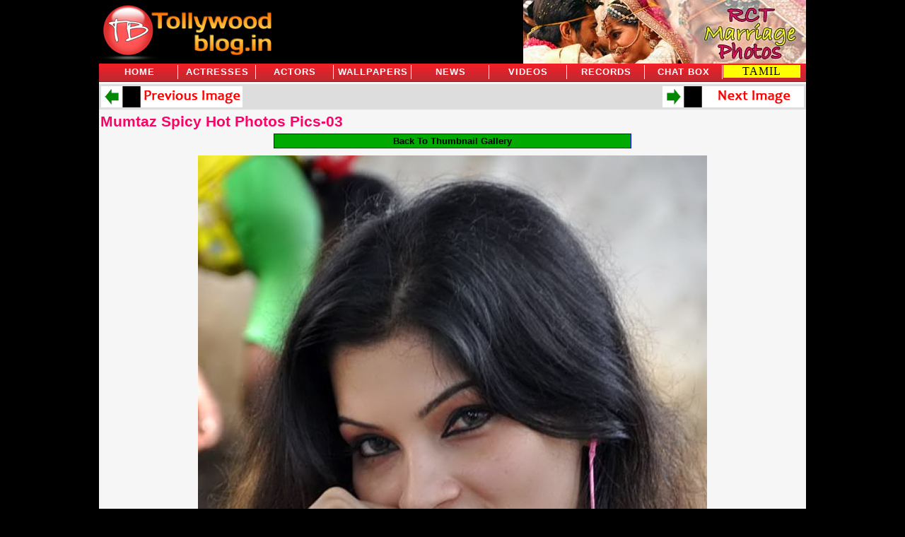

--- FILE ---
content_type: text/html; charset=UTF-8
request_url: http://www.gallery.tollywoodblog.in/2011/05/mumtaz-spicy-hot-photos-pics-03.html
body_size: 12224
content:
<!DOCTYPE html>
<html dir='ltr' xmlns='http://www.w3.org/1999/xhtml' xmlns:b='http://www.google.com/2005/gml/b' xmlns:data='http://www.google.com/2005/gml/data' xmlns:expr='http://www.google.com/2005/gml/expr'>
<head>
<link href='https://www.blogger.com/static/v1/widgets/2944754296-widget_css_bundle.css' rel='stylesheet' type='text/css'/>
<meta content='yRAQl7Ps-CwDNQy2m2IfErA8kNHvDvOxnBRy9D6BYoA' name='google-site-verification'/>
<meta content='1821A7C88CA358CF9BD8396181BEA790' name='msvalidate.01'/>
<meta content='text/html; charset=UTF-8' http-equiv='Content-Type'/>
<meta content='blogger' name='generator'/>
<link href='http://www.gallery.tollywoodblog.in/favicon.ico' rel='icon' type='image/x-icon'/>
<link href='http://www.gallery.tollywoodblog.in/2011/05/mumtaz-spicy-hot-photos-pics-03.html' rel='canonical'/>
<link rel="alternate" type="application/atom+xml" title="Telugu Movie Still Pic Photo Image Hot Actress Masala Heroine - Atom" href="http://www.gallery.tollywoodblog.in/feeds/posts/default" />
<link rel="alternate" type="application/rss+xml" title="Telugu Movie Still Pic Photo Image Hot Actress Masala Heroine - RSS" href="http://www.gallery.tollywoodblog.in/feeds/posts/default?alt=rss" />
<link rel="service.post" type="application/atom+xml" title="Telugu Movie Still Pic Photo Image Hot Actress Masala Heroine - Atom" href="https://www.blogger.com/feeds/1948543094697110225/posts/default" />

<link rel="alternate" type="application/atom+xml" title="Telugu Movie Still Pic Photo Image Hot Actress Masala Heroine - Atom" href="http://www.gallery.tollywoodblog.in/feeds/4116408090811925819/comments/default" />
<!--Can't find substitution for tag [blog.ieCssRetrofitLinks]-->
<link href='https://blogger.googleusercontent.com/img/b/R29vZ2xl/AVvXsEhQaUDtNAcwTnG5zIUyv1tIyuXbf0Cbp5nn87lbjBLCBVKEVX0Hl1fVJ-VgJ98FzNw5AQEn8SfxLWFZXYKheYZOpYm9IZ_oM6ITO-XVGGEoQhgueOncGXGbP6C0VlvTpJ-Js1vAcyTRaHQs/s1600/Mumtaz_Hot_Photoshoot_spicy_stills_003.jpg' rel='image_src'/>
<meta content='http://www.gallery.tollywoodblog.in/2011/05/mumtaz-spicy-hot-photos-pics-03.html' property='og:url'/>
<meta content='Mumtaz Spicy Hot Photos Pics-03' property='og:title'/>
<meta content='Back To Thumbnail Gallery  ' property='og:description'/>
<meta content='https://blogger.googleusercontent.com/img/b/R29vZ2xl/AVvXsEhQaUDtNAcwTnG5zIUyv1tIyuXbf0Cbp5nn87lbjBLCBVKEVX0Hl1fVJ-VgJ98FzNw5AQEn8SfxLWFZXYKheYZOpYm9IZ_oM6ITO-XVGGEoQhgueOncGXGbP6C0VlvTpJ-Js1vAcyTRaHQs/w1200-h630-p-k-no-nu/Mumtaz_Hot_Photoshoot_spicy_stills_003.jpg' property='og:image'/>
<title>Mumtaz Spicy Hot Photos Pics-03
Telugu Movie Still Pic Photo Image Hot Actress Masala Heroine</title>
<style id='page-skin-1' type='text/css'><!--
/*
* Blogger Template Style
*
* Sand Dollar
* by Jason Sutter
* Updated by Blogger Team
*/
/* Variable definitions
====================
<Variable name="textcolor" description="Text Color"
type="color" default="#000">
<Variable name="bgcolor" description="Page Background Color"
type="color" default="#f6f6f6">
<Variable name="pagetitlecolor" description="Blog Title Color"
type="color" default="#F5DEB3">
<Variable name="pagetitlebgcolor" description="Blog Title Background Color"
type="color" default="#DE7008">
<Variable name="descriptionColor" description="Blog Description Color"
type="color" default="#9E5205" />
<Variable name="descbgcolor" description="Description Background Color"
type="color" default="#F5E39e">
<Variable name="titlecolor" description="Post Title Color"
type="color" default="#9E5205">
<Variable name="datecolor" description="Date Header Color"
type="color" default="#777777">
<Variable name="footercolor" description="Post Footer Color"
type="color" default="#444444">
<Variable name="linkcolor" description="Link Color"
type="color" default="#DE7008">
<Variable name="footerlinkcolor" description="Post Footer Link Color"
type="color" default="#968a0a">
<Variable name="visitedlinkcolor" description="Visited Link Color"
type="color" default="#DE7008">
<Variable name="sidebarcolor" description="Sidebar Title Color"
type="color" default="#B8A80D">
<Variable name="sidebarlinkcolor" description="Sidebar Link Color"
type="color" default="#999999">
<Variable name="bordercolor" description="Border Color"
type="color" default="#e0ad12">
<Variable name="bodyfont" description="Text Font"
type="font"
default="normal normal 100% 'Trebuchet MS',Trebuchet,Verdana,Sans-Serif">
<Variable name="headerfont" description="Sidebar Title Font"
type="font"
default="normal bold 150% Verdana,Sans-serif">
<Variable name="dateHeaderFont" description="Date Header Font"
type="font"
default="normal bold 105% 'Trebuchet MS',Trebuchet,Verdana,Sans-serif">
<Variable name="pagetitlefont" description="Blog Title Font"
type="font" default="normal bold 300% Trebuchet MS,Verdana,Sans-Serif">
<Variable name="titlefont" description="Post Title Font"
type="font" default="normal bold 160%  Verdana,Sans-Serif">
<Variable name="startSide" description="Start side in blog language"
type="automatic" default="left">
<Variable name="endSide" description="End side in blog language"
type="automatic" default="right">
*/
#navbar{
visibility:hidden;
height:0px;
}
body {
width:1000px;
margin:0px auto;
padding:0px;
background:#000;#f6f6f6;
color:#000000;
font-size: small;
}
#outer-wrapper {
font:normal normal 100% 'Trebuchet MS',Trebuchet,Verdana,Sans-Serif;
background:#f6f6f6;
}
a {
color:#000000;
}
a:hover {
color:#ff0066;
}
a img {
border-width: 0;
}
#content-wrapper {
margin:0;
padding:0;
}
@media all  {
div#main {
float:right;
width:100%;
padding-top:0px;
padding-right:0;
padding-bottom:0px;
padding-left:0px;
word-wrap: break-word; /* fix for long text breaking sidebar float in IE */
overflow: hidden;     /* fix for long non-text content breaking IE sidebar float */
}
div#sidebar {
margin-top:20px;
margin-right:0px;
margin-bottom:0px;
margin-left:0;
padding:0px;
text-align:left;
float: left;
width: 31%;
word-wrap: break-word; /* fix for long text breaking sidebar float in IE */
overflow: hidden;     /* fix for long non-text content breaking IE sidebar float */
}
}
@media handheld  {
div#main {
float:none;
width:100%;
}
div#sidebar {
padding-top:30px;
padding-right:7%;
padding-bottom:10px;
padding-left:3%;
}
}
#header-wrapper{
float:left;
width:1000px;
height:90px;
margin:0;
padding:0;
}
#header {
width:250px;
height:90px;
padding-top:0px;
padding-right:0px;
padding-bottom:0px;
padding-left:0px;
margin:0px;
border-bottom:dotted 0px #e0ad12;
background:#000;#F5E39e;
float:left;
}
#header-rt{
width:750px;
height:90px;
padding:0;
margin:0;
background:#000;
float:right;
}
h1 a:link  {
text-decoration:none;
color:#F5DEB3
}
h1 a:visited  {
text-decoration:none;
color:#F5DEB3
}
h1,h2,h3 {
margin: 0;
}
h1 {
padding-top:25px;
padding-right:0px;
padding-bottom:10px;
padding-left:5%;
color:#F5DEB3;
background:#DE7008;
font:normal bold 300% Trebuchet MS, Verdana,Sans-Serif;
letter-spacing:-2px;
}
h2.post-title {
color:#ff0066;
font:normal bold 160% Trebuchet MS,Verdana,Sans-Serif;
letter-spacing:0px;
padding:5px 0;
}
h2.post-title a,
h2.post-title a:visited {
color: #ff0066;
text-decoration:none;
}
h2.post-title a:hover{
color:#999;
}
h2.date-header  {
margin-top:10px;
margin-right:0px;
margin-bottom:0px;
margin-left:0px;
color:#777777;
font: normal bold 105% 'Trebuchet MS',Trebuchet,Verdana,Sans-serif;
}
h4 {
color:#aa0033;
}
#sidebar h2 {
color:#B8A80D;
margin:0px;
padding:0px;
font:normal bold 150% Verdana,Sans-serif;
}
#sidebar .widget {
margin-top:0px;
margin-right:0px;
margin-bottom:10px;
margin-left:0px;
padding-top:0px;
padding-right:0px;
padding-bottom:0px;
padding-left:0px;
font-size:95%;
}
#sidebar ul {
list-style-type:none;
padding-left: 0;
margin-top: 0;
}
#sidebar li {
margin-top:0px;
margin-right:0px;
margin-bottom:0px;
margin-left:0px;
padding-top:0px;
padding-right:0px;
padding-bottom:0px;
padding-left:0px;
list-style-type:none;
font-size:95%;
}
.description {
padding:0px;
margin-top:7px;
margin-right:12%;
margin-bottom:7px;
margin-left:5%;
color:#9E5205;
background:transparent;
font:bold 100% Verdana,Sans-Serif;
}
.post {
margin-top:0px;
margin-right:0px;
margin-bottom:0px;
margin-left:0px;
padding:0 2px;
}
.post strong {
color:#000000;
font-weight:bold;
}
pre,code {
color:#999999;
}
strike {
color:#999999;
}
.post-footer  {
padding:0px;
margin:0px;
color:#444444;
font-size:80%;
}
.post-footer a {
border:none;
color:#968a0a;
text-decoration:none;
}
.post-footer a:hover {
text-decoration:underline;
}
#comments {
padding:0px;
font-size:110%;
font-weight:bold;
}
.comment-author {
margin-top: 10px;
}
.comment-body {
font-size:100%;
font-weight:normal;
color:black;
}
.comment-footer {
padding-bottom:20px;
color:#444444;
font-size:80%;
font-weight:normal;
display:inline;
margin-right:10px
}
.deleted-comment  {
font-style:italic;
color:gray;
}
.comment-link  {
margin-left:.6em;
}
.profile-textblock {
clear: both;
margin-left: 0;
}
.profile-img {
float: left;
margin-top: 0;
margin-right: 5px;
margin-bottom: 5px;
margin-left: 0;
border: 2px solid #DE7008;
}
#sidebar a:link  {
color:#999999;
text-decoration:none;
}
#sidebar a:active  {
color:#ff0000;
text-decoration:none;
}
#sidebar a:visited  {
color:sidebarlinkcolor;
text-decoration:none;
}
#sidebar a:hover {
color:#B8A80D;
text-decoration:none;
}
.feed-links {
clear: both;
line-height: 2.5em;
}
#blog-pager {
margin:0;
padding:3px;
height:30px;
text-align: center;
background:#ddd;
font-size:20px;
color:#0f0;
font-weight:bold;
}
#blog-pager-newer-link {
margin:0px;
padding:0px;
float: left;
}
#blog-pager-older-link {
margin:0px;
padding:0px;
float: right;
}
#blog-pager-older-link a, #blog-pager-newer-link a {
color:#0f0;
text-decoration:none;
font-family:verdana;
}
#blog-pager-older-link a:hover, #blog-pager-newer-link a:hover {
color:#f00;
text-decoration:none;
font-family:verdana;
}
.clear {
clear: both;
}
.widget-content {
margin-top:0px; 0.5em;
}
/** Tweaks for layout editor preview */
body#layout #outer-wrapper {
margin-top: 0;
}
body#layout #main,
body#layout #sidebar {
margin-top: 10px;
padding-top: 0;
}
/* Mine
----------------------------------------------- */
img.raj_n {
width:85px;
height:85px;
border:0;
float:left;
margin:0 ;
padding:0;
}
.raj_posts_n {
margin:0px;
}
.raj_posts_n a{
background:#000;
}
.raj_posts_n a:hover{
background:#ff0066;
}
.post-share-buttons{
float:right;
margin:0px;
padding:1px 0 0;
display:inline;
}
#footer1,#footer2{width:300px; float:left;display:inline;}
#footer3{width:390px; float:left;display:inline;}
#footer1 li,#footer2 li{margin:0; padding:0;list-style:none;}
#youadhere{float:right;}
#youadhere a{font:normal normal 20px trebuchet ms, arial; color:#000;}
#youadhere a:hover{color:#fff; text-decoration:underline;}
#postrtad{
float:left;
width:160px;
}
#postleaderad{
float:right;
margin-right:50px;
width:728px;
height:90px;
}
#btns{
text-align:center;
margin-bottom:3px;
margin-left5px;
width:996px;
height:22px;
padding:2px;
background:#c00 url(https://blogger.googleusercontent.com/img/b/R29vZ2xl/AVvXsEjJQMaS8pyo5wLo1MnV-Bpkxqcpf27MO5nkX8e3QEaGkziSpTVnUOcSyMkIXM57kt5yyaUcHXA3NOyZOAI8kv0808SZhjxX4fUbGXshzDgKjDFrGX993OhRIKcOooeFGRybpDkWMcsOf3w/) repeat-x;
}
#btns ul{margin:0; padding:0;}
#btns li {margin:0; padding:0; list-style:none;display:inline;}
#btn1, #btn2, #btn3, #btn4, #btn5,#btn6,#btn7,#btn8,#btn9 {
float:left;
margin-top:0px;
display: inline;
}
.btn1a{
border-right:1px solid #fff;
}
#btns a{
font:normal bold 13px arial;
line-height:20px;
letter-spacing:1px;
color:#fff;
text-decoration:none;
width:108px;
margin-left:1px;
padding:0;
text-transform:uppercase;
}
#btns a:hover{
width:108px;
text-decoration:underline;
}
#tamilbtn a{font:normal normal 16px trebuchet ms; color:#000; background:#ff0;}
btnsx{
text-align:center;
margin-bottom:3px;
margin-left:7px;
width:960px;
padding:2px;
}
#btnsx a{
font:normal bold 13px trebuchet ms;
line-height:16px;
letter-spacing:1px;
color:#fff;
text-decoration:none;
width:117px;
margin-left:1px;
padding:2px 0;
}
#btnsx a:hover{
color:#000;
width:117px;
padding:2px 0;
text-decoration:underline;
}
#back{margin:0 auto 10px auto; width:500px; font:normal bold 13px arial; border:1px solid #00f; display:inline-block; padding:2px; background:#00aa00;}
#back a{display:block; color:#000; text-decoration:none; }
#back a:hover{color:#fff;}
.sb-blog{display:none}

--></style>
<script type='text/javascript'>

  var _gaq = _gaq || [];
  _gaq.push(['_setAccount', 'UA-16054758-2']);
  _gaq.push(['_trackPageview']);

  (function() {
    var ga = document.createElement('script'); ga.type = 'text/javascript'; ga.async = true;
    ga.src = ('https:' == document.location.protocol ? 'https://ssl' : 'http://www') + '.google-analytics.com/ga.js';
    var s = document.getElementsByTagName('script')[0]; s.parentNode.insertBefore(ga, s);
  })();

</script>
<script type='text/javascript'>
//<![CDATA[
var numposts= 18;
function recentthumbs(json) {
    document.write('<span class="raj_posts_n">');
    for (var i = 0; i < numposts; i++) {
        var entry = json.feed.entry[i];
        var posttitle = entry.title.$t;
        var posturl;
        if (i == json.feed.entry.length) break;
        for (var k = 0; k < entry.link.length; k++) {
            if (entry.link[k].rel == 'replies' && entry.link[k].type == 'text/html') {
                var commenttext = entry.link[k].title;
                var commenturl = entry.link[k].href
            }
            if (entry.link[k].rel == 'alternate') {
                posturl = entry.link[k].href;
                break
            }
        }
        var thumburl;
        try {
            thumburl = entry.media$thumbnail.url
			thumburl = thumburl.replace("/s72-c/","/s85-c/");
        } catch (error) {
            s = entry.content.$t;
            a = s.indexOf("<img");
            b = s.indexOf("src=\"", a);
            c = s.indexOf("\"", b + 5);
            d = s.substr(b + 5, c - b - 5);
            if ((a != -1) && (b != -1) && (c != -1) && (d != "")) {
                thumburl = d
            } else thumburl = 'https://blogger.googleusercontent.com/img/b/R29vZ2xl/AVvXsEiIzdIk5AW-zseibDv8ToKXAzr8FLiB6fZijpkg3DpU1ZKsdwc4zvhB78ovs3lt6qH441XFJOLZyLPz5Ey6vO0cnplXqMLD9iQ9DJEMwS2nHiCDM-EANcAnZ1hPvT1fMeBg8bLry1k28O4/s400/noimg.jpg'
        }
        document.write('<a style="padding:5px;margin-bottom:2px; border:1px solid #fff; float:left;" href="' + posturl + '" target ="_top" title="' + posttitle + '"><img class="raj_n" src="' + thumburl + '"/></a>');
    }
    document.write('</span>')
}

//]]>
</script>
<link href='https://www.blogger.com/dyn-css/authorization.css?targetBlogID=1948543094697110225&amp;zx=21ce1f28-78d5-4d00-b95a-23459251ef64' media='none' onload='if(media!=&#39;all&#39;)media=&#39;all&#39;' rel='stylesheet'/><noscript><link href='https://www.blogger.com/dyn-css/authorization.css?targetBlogID=1948543094697110225&amp;zx=21ce1f28-78d5-4d00-b95a-23459251ef64' rel='stylesheet'/></noscript>
<meta name='google-adsense-platform-account' content='ca-host-pub-1556223355139109'/>
<meta name='google-adsense-platform-domain' content='blogspot.com'/>

</head>
<script type='text/javascript'> 
<![CDATA[ 
<!-- 
/*<body>
  <b:section id="navbar" class="navbar" maxwidgets="1" showaddelement="no">
    <b:widget type="Navbar" id="Navbar1" locked="yes"/>
  </b:section>
*/ 
--> 
]]> 
</script>
<body>
<div id='outer-wrapper'><div id='wrap2'>
<!-- skip links for text browsers -->
<span id='skiplinks' style='display:none;'>
<a href='#main'>skip to main </a> |
      <a href='#sidebar'>skip to sidebar</a>
</span>
<div id='header-wrapper'>
<div class='header section' id='header'><div class='widget Header' data-version='1' id='Header1'>
<div id='header-inner'>
<a href='http://www.gallery.tollywoodblog.in/' style='display: block'>
<img alt='Telugu Movie Still Pic Photo Image Hot Actress Masala Heroine' height='90px; ' id='Header1_headerimg' src='https://blogger.googleusercontent.com/img/b/R29vZ2xl/AVvXsEi-SCGA55esnnbfdHxp0SLzHv9wyzi7xJ1D-yv1qbAMPDF495iaSGRlsIVXfmCFAYRA5wmopknuiLzNijTeQN4ryGR18tz18xgKnP0Y3novC4tP_nlZ5X2ud90d7wdMq53a5N08uLMRuPM/s1600/tb-logo.png' style='display: block' width='250px; '/>
</a>
</div>
</div></div>
<div class='header section' id='header-rt'><div class='widget HTML' data-version='1' id='HTML7'>
<div class='widget-content'>
<div id="youadhere">
<div style='float:left;'><a href="http://www.tollywoodblog.in/2012/06/ram-charan-marriage-photos-ram-charan.html" target="_blank"><img  src="https://blogger.googleusercontent.com/img/b/R29vZ2xl/AVvXsEhXG8m503c_1j2WhpHlF4rPZOpjS12CZk4tJVJ0Rp_uiX7n8Fzc-KvDFM3EnoN3081oMMDa4P-rlJPB7Q41Guanscjq1VzY7ENHH2cvyzkkCDdWH-gKxuTxvFWStuuczOLjBk0CJ1QDGU0/s400/ram_charan_upasana_marriage_photos.jpg" height="90" /></a></div>
</div>
</div>
<div class='clear'></div>
</div></div>
</div>
<div style='clear:both;'></div>
<div id='content-wrapper'>
<div id='crosscol-wrapper' style='text-align:center'>
<div class='crosscol section' id='crosscol'><div class='widget HTML' data-version='1' id='HTML1'>
<div class='widget-content'>
<div id="btns">
<ul id="navigation-menubar">
<li class="sitelinks"><a class="btn1a" id="btn1" href="http://www.tollywoodblog.in/">Home</a></li>
<li class="sitelinks"><a class="btn1a" id="btn2" href="http://www.tollywoodblog.in/2007/01/actress-list.html">Actresses</a></li>
<li class="sitelinks"><a class="btn1a" id="btn3" href="http://www.tollywoodblog.in/2009/11/acotrs-list.html">Actors</a></li>
<li class="sitelinks"><a class="btn1a" id="btn4" href="http://www.tollywoodblog.in/2007/01/list-of-wallpapers-galleries.html">Wallpapers</a></li>
<li class="sitelinks"><a class="btn1a" id="btn5" href="http://www.tollywoodblog.in/search/label/News">News</a></li>
<li class="sitelinks"><a class="btn1a" id="btn6" href="http://www.tollywoodblog.in/search/label/Videos">Videos</a></li>
<li class="sitelinks"><a class="btn1a" id="btn7" href="http://www.tollywoodblog.in/search/label/Records">Records</a></li>
<li class="sitelinks"><a class="btn1a" id="btn8" href="http://www.tollywoodblog.in/p/chat-n-make-friends-chat-box.html">Chat Box</a></li>
<li class="sitelinks"><div id="tamilbtn"><a class="btn1a" id="btn9" href="http://tamil.tollywoodblog.in" target="blank">TAMIL</a></div></li></ul></div>
</div>
<div class='clear'></div>
</div></div>
</div>
<div id='main-wrapper'>
<div class='main section' id='main'><div class='widget Blog' data-version='1' id='Blog1'>
<div class='blog-pager' id='blog-pager'>
<span id='blog-pager-newer-link'>
<a class='blog-pager-newer-link' href='http://www.gallery.tollywoodblog.in/2011/05/mumtaz-spicy-hot-photos-pics-02.html' id='Blog1_blog-pager-newer-link' title='Newer Post'><img alt='PREVIOUS PAGE' src='http://2.bp.blogspot.com/_cKPPqWah0hM/S_Phs9-BdGI/AAAAAAAAKzA/KjOIndvigYU/s1600/prev.gif' title='CLICK HERE FOR PREVIOUS PAGE'/></a>
</span>
<span id='blog-pager-older-link'>
<a class='blog-pager-older-link' href='http://www.gallery.tollywoodblog.in/2011/05/mumtaz-spicy-hot-photos-pics-04.html' id='Blog1_blog-pager-older-link' title='Older Post'><img alt='NEXT PAGE' src='http://3.bp.blogspot.com/_cKPPqWah0hM/S_Phsj6j_TI/AAAAAAAAKy4/sT8O9f9boRk/s1600/next.gif' title='CLICK HERE FOR NEXT PAGE'/></a>
</span>
</div>
<div class='clear'></div>
<div class='blog-posts hfeed'>
<!--Can't find substitution for tag [defaultAdStart]-->

        <div class="date-outer">
      

        <div class="date-posts">
      
<div class='post-outer'>
<div class='post hentry'>
<a name='4116408090811925819'></a>
<h2 class='post-title entry-title'>
<a href='http://www.gallery.tollywoodblog.in/2011/05/mumtaz-spicy-hot-photos-pics-03.html'>Mumtaz Spicy Hot Photos Pics-03</a>
</h2>
<div class='post-header'>
<div class='post-header-line-1'></div>
</div>
<div class='post-body entry-content'>
<center><div id="back"><a href="http://www.tollywoodblog.in/2011/05/mumtaz-spicy-hot-photo-shoot-stills.html">Back To Thumbnail Gallery</a></div><img border="0" height="1080" src="https://blogger.googleusercontent.com/img/b/R29vZ2xl/AVvXsEhQaUDtNAcwTnG5zIUyv1tIyuXbf0Cbp5nn87lbjBLCBVKEVX0Hl1fVJ-VgJ98FzNw5AQEn8SfxLWFZXYKheYZOpYm9IZ_oM6ITO-XVGGEoQhgueOncGXGbP6C0VlvTpJ-Js1vAcyTRaHQs/s1600/Mumtaz_Hot_Photoshoot_spicy_stills_003.jpg" width="720" /><br />
</center>
<div class='post-share-buttons' style='float:right; padding:5px;margin-right:50px;'>
<a class='goog-inline-block share-button sb-email' href='https://www.blogger.com/share-post.g?blogID=1948543094697110225&postID=4116408090811925819&target=email' target='_blank' title='Email This'><span class='share-button-link-text'>Email This</span></a><a class='goog-inline-block share-button sb-blog' href='https://www.blogger.com/share-post.g?blogID=1948543094697110225&postID=4116408090811925819&target=blog' onclick='window.open(this.href, "_blank", "height=270,width=475"); return false;' target='_blank' title='BlogThis!'><span class='share-button-link-text'>BlogThis!</span></a><a class='goog-inline-block share-button sb-twitter' href='https://www.blogger.com/share-post.g?blogID=1948543094697110225&postID=4116408090811925819&target=twitter' target='_blank' title='Share to X'><span class='share-button-link-text'>Share to X</span></a><a class='goog-inline-block share-button sb-facebook' href='https://www.blogger.com/share-post.g?blogID=1948543094697110225&postID=4116408090811925819&target=facebook' onclick='window.open(this.href, "_blank", "height=430,width=640"); return false;' target='_blank' title='Share to Facebook'><span class='share-button-link-text'>Share to Facebook</span></a><a class='goog-inline-block share-button sb-pinterest' href='https://www.blogger.com/share-post.g?blogID=1948543094697110225&postID=4116408090811925819&target=pinterest' target='_blank' title='Share to Pinterest'><span class='share-button-link-text'>Share to Pinterest</span></a>
</div>
<div style='clear: both;'></div>
</div>
<div class='post-footer'>
<div class='post-footer-line post-footer-line-1'><span class='post-icons'>
</span>
<span class='reaction-buttons'>
</span>
</div>
<div class='post-footer-line post-footer-line-2'></div>
<div class='post-footer-line post-footer-line-3'></div>
</div>
</div>
<div class='comments' id='comments'>
<a name='comments'></a>
</div>
</div>

      </div></div>
    
<!--Can't find substitution for tag [adEnd]-->
</div>
<div class='blog-pager' id='blog-pager'>
<span id='blog-pager-newer-link'>
<a class='blog-pager-newer-link' href='http://www.gallery.tollywoodblog.in/2011/05/mumtaz-spicy-hot-photos-pics-02.html' id='Blog1_blog-pager-newer-link' title='Newer Post'><img alt='PREVIOUS PAGE' src='http://2.bp.blogspot.com/_cKPPqWah0hM/S_Phs9-BdGI/AAAAAAAAKzA/KjOIndvigYU/s1600/prev.gif' title='CLICK HERE FOR PREVIOUS PAGE'/></a>
</span>
<span id='blog-pager-older-link'>
<a class='blog-pager-older-link' href='http://www.gallery.tollywoodblog.in/2011/05/mumtaz-spicy-hot-photos-pics-04.html' id='Blog1_blog-pager-older-link' title='Older Post'><img alt='NEXT PAGE' src='http://3.bp.blogspot.com/_cKPPqWah0hM/S_Phsj6j_TI/AAAAAAAAKy4/sT8O9f9boRk/s1600/next.gif' title='CLICK HERE FOR NEXT PAGE'/></a>
</span>
</div>
<div class='clear'></div>
<div class='post-feeds'>
</div>
</div></div>
<div class='main section' id='footer1'><div class='widget PopularPosts' data-version='1' id='PopularPosts1'>
<h2>Last Week Most Viewed Photos</h2>
<div class='widget-content popular-posts'>
<ul>
<li>
<div class='item-thumbnail-only'>
<div class='item-thumbnail'>
<a href='http://www.gallery.tollywoodblog.in/2011/04/swetha-menon-hot-ragile-kasi-pic-23.html' target='_blank'>
<img alt='' border='0' src='https://blogger.googleusercontent.com/img/b/R29vZ2xl/AVvXsEiKFKvzVTimaRcRr9x5shHvCoYER3SOmZo7ZqiGIbmPGYookLNIMkKiOyQlsXx34eppbYwiQEWZ16fxGMKobctseaqxGvn3NVFOJ_edPs_obojVEfFMSs1B6rhcq4oqD8p3ebmZfOz0jQk/w72-h72-p-k-no-nu/Swetha_Menon_Hot_spicy_Photo_Stills_ragile_kasi_Movie_025.jpg'/>
</a>
</div>
<div class='item-title'><a href='http://www.gallery.tollywoodblog.in/2011/04/swetha-menon-hot-ragile-kasi-pic-23.html'>Swetha Menon Hot Ragile Kasi Pic-23</a></div>
</div>
<div style='clear: both;'></div>
</li>
<li>
<div class='item-thumbnail-only'>
<div class='item-thumbnail'>
<a href='http://www.gallery.tollywoodblog.in/2011/04/swetha-menon-hot-ragile-kasi-pic-22.html' target='_blank'>
<img alt='' border='0' src='https://blogger.googleusercontent.com/img/b/R29vZ2xl/AVvXsEgpyYRnYEveY9X3Y6kDIWX8TFfNQ4IHzd-rp1c_ZwjP4TZYL415s4-I1AL6ttZ34kR9SHDCFTZ6aFlscyu_JVgF_McAgVI_QM2yGmCAlct0J5ujQaWis_GMRKo7gngUY7STGxYYgf2GT9Q/w72-h72-p-k-no-nu/Swetha_Menon_Hot_spicy_Photo_Stills_ragile_kasi_Movie_023.jpg'/>
</a>
</div>
<div class='item-title'><a href='http://www.gallery.tollywoodblog.in/2011/04/swetha-menon-hot-ragile-kasi-pic-22.html'>Swetha Menon Hot Ragile Kasi Pic-22</a></div>
</div>
<div style='clear: both;'></div>
</li>
<li>
<div class='item-thumbnail-only'>
<div class='item-thumbnail'>
<a href='http://www.gallery.tollywoodblog.in/2011/04/swetha-menon-hot-ragile-kasi-pic-18.html' target='_blank'>
<img alt='' border='0' src='https://blogger.googleusercontent.com/img/b/R29vZ2xl/AVvXsEhJWG_qqp0XoAH-aniTt2o4W0p4BKvSD6dIUt_8od-1FIbFb9EMbh_R2rzS5ICUiTOl3Rvdm5MPQyoehf7oU8s6NDL9yVyCGRODy2xTRt4hgRwbEAbww71odUkepi8do23wCGMzKUG4ESs/w72-h72-p-k-no-nu/Swetha_Menon_Hot_spicy_Photo_Stills_ragile_kasi_Movie_019.jpg'/>
</a>
</div>
<div class='item-title'><a href='http://www.gallery.tollywoodblog.in/2011/04/swetha-menon-hot-ragile-kasi-pic-18.html'>Swetha Menon Hot Ragile Kasi Pic-18</a></div>
</div>
<div style='clear: both;'></div>
</li>
<li>
<div class='item-thumbnail-only'>
<div class='item-thumbnail'>
<a href='http://www.gallery.tollywoodblog.in/2011/04/swetha-menon-hot-ragile-kasi-pic-19.html' target='_blank'>
<img alt='' border='0' src='https://blogger.googleusercontent.com/img/b/R29vZ2xl/AVvXsEi4EFOAsoNylIvjJ1t2zjhk0ki-Yfg7lZkAMgbuQcKIvgjKX_4GUkW8U7pI0MzGd0aLjjd87X6Nxj3DSL7iKfln9bFh-G1XNL4jn5DvRmghLTeQ_OAdlOELvtgo55-VrbwiNN8pI3o3U00/w72-h72-p-k-no-nu/Swetha_Menon_Hot_spicy_Photo_Stills_ragile_kasi_Movie_020.jpg'/>
</a>
</div>
<div class='item-title'><a href='http://www.gallery.tollywoodblog.in/2011/04/swetha-menon-hot-ragile-kasi-pic-19.html'>Swetha Menon Hot Ragile Kasi Pic-19</a></div>
</div>
<div style='clear: both;'></div>
</li>
<li>
<div class='item-thumbnail-only'>
<div class='item-thumbnail'>
<a href='http://www.gallery.tollywoodblog.in/2010/05/ntr-jayanthi.html' target='_blank'>
<img alt='' border='0' src='https://blogger.googleusercontent.com/img/b/R29vZ2xl/AVvXsEjr12Oqt4Kk3om0IaXQ3Ds2x-RQVgiywczZctw9ixgSBaimGxX7zQ5k85nJX2fir9k3c_wYRmv3hjsb54bCQ3PeW-E2zGt7RCkaht5Y4uf6mO6ffVLVu7AgUdEUPPsUoZZ1WuVgmCkPcUY/w72-h72-p-k-no-nu/ntr-jayanthi.JPG'/>
</a>
</div>
<div class='item-title'><a href='http://www.gallery.tollywoodblog.in/2010/05/ntr-jayanthi.html'>NTR Jayanthi</a></div>
</div>
<div style='clear: both;'></div>
</li>
<li>
<div class='item-thumbnail-only'>
<div class='item-thumbnail'>
<a href='http://www.gallery.tollywoodblog.in/2011/04/badrinaath-tamanna-bunny-hot-pic-01.html' target='_blank'>
<img alt='' border='0' src='https://blogger.googleusercontent.com/img/b/R29vZ2xl/AVvXsEhB3aNTenjwc7VJnoPN2BeEBO3WMgKP_PgHTVz-ubh39eTLY0uV00qowDRxsd9e6PblCAQ28TtLghxRGLN1bbyA5FWVYQeefVV8XjrXeH4ACGCpRnKqtMakTE7Y1zCyD3wxvb3i1xlnWwc/w72-h72-p-k-no-nu/badrinath-hot-stills-tamanna-bunny-001.jpg'/>
</a>
</div>
<div class='item-title'><a href='http://www.gallery.tollywoodblog.in/2011/04/badrinaath-tamanna-bunny-hot-pic-01.html'>Badrinaath Tamanna Bunny hot pic-01</a></div>
</div>
<div style='clear: both;'></div>
</li>
<li>
<div class='item-thumbnail-only'>
<div class='item-thumbnail'>
<a href='http://www.gallery.tollywoodblog.in/2011/05/tamanna-hot-badrinath-photos-02.html' target='_blank'>
<img alt='' border='0' src='https://blogger.googleusercontent.com/img/b/R29vZ2xl/AVvXsEhh5WvqnpbwC8dSg5Qs1_0GdffGbxeAd3Ij5w2FnCR3aTuDOSUmzU5DYiHT2LlR6KyrOEVFbzG94WDIlT_E7mX2_xij3BQClcnhWJhh2WM0i37EuxU6pHEQ2Ts0RKrjLXmNMns6ESsIjAdz/w72-h72-p-k-no-nu/tamanna-hot-badrinath-movie-photo-stills-002.jpg'/>
</a>
</div>
<div class='item-title'><a href='http://www.gallery.tollywoodblog.in/2011/05/tamanna-hot-badrinath-photos-02.html'>Tamanna hot in Badrinath Photos-02</a></div>
</div>
<div style='clear: both;'></div>
</li>
<li>
<div class='item-thumbnail-only'>
<div class='item-thumbnail'>
<a href='http://www.gallery.tollywoodblog.in/2011/07/priya-anand-new-hot-photo-12.html' target='_blank'>
<img alt='' border='0' src='https://blogger.googleusercontent.com/img/b/R29vZ2xl/AVvXsEi8lNPTjHYzX_gkXLjrzmcJUW6pI_mybrouZ9hX-0OtL3kqitVC_EetYTvwIp3f-QQVnIfRVNXYR6fi-IexDHZ2L3Z1zcVLfqpena31OWoQO4kHDX_xC2pAfd0f-Hi0RYgUPLHcCK-U5Qc/w72-h72-p-k-no-nu/priya_anand_hot_photos_filmfare_012.jpg'/>
</a>
</div>
<div class='item-title'><a href='http://www.gallery.tollywoodblog.in/2011/07/priya-anand-new-hot-photo-12.html'>Priya Anand New Hot photo-12</a></div>
</div>
<div style='clear: both;'></div>
</li>
<li>
<div class='item-thumbnail-only'>
<div class='item-thumbnail'>
<a href='http://www.gallery.tollywoodblog.in/2011/04/tamanna-new-hot-pics-in-vengai-01.html' target='_blank'>
<img alt='' border='0' src='https://blogger.googleusercontent.com/img/b/R29vZ2xl/AVvXsEhwtSDumJa9TgMkN5N5sHpqmEpcBhLUee3feso5j5R8QF_2a1UXV4I_jZza_BDptO0Ue5BX204JDLePLQytGhrIOotrr6nGa8kZ-MLWqTT9tDlhrqqq4rahgl-y1cwsjlXXPiL7zZffZ9y3/w72-h72-p-k-no-nu/tamanna-hot-navel-show-photo-stills-001.jpg'/>
</a>
</div>
<div class='item-title'><a href='http://www.gallery.tollywoodblog.in/2011/04/tamanna-new-hot-pics-in-vengai-01.html'>Tamanna New Hot Pics in Vengai-01</a></div>
</div>
<div style='clear: both;'></div>
</li>
<li>
<div class='item-thumbnail-only'>
<div class='item-thumbnail'>
<a href='http://www.gallery.tollywoodblog.in/2011/07/chiyan-vikram-sarah-photos-02.html' target='_blank'>
<img alt='' border='0' src='https://blogger.googleusercontent.com/img/b/R29vZ2xl/AVvXsEiSOfRC_of-N_ocGCON5r53_9RdgkPm21eHVAF44FcoTeR_cukjdIPAeVV182VrNofSgPpBhuTnZlAQo0g8d7ON-H-IWNLKcyNaNYfufHB_p_i4QCbbM8Efz8Kk1U9UcJzaQxBQKGAHuzA/w72-h72-p-k-no-nu/chiyan_vikram_baby_sarah_photos_002.jpg'/>
</a>
</div>
<div class='item-title'><a href='http://www.gallery.tollywoodblog.in/2011/07/chiyan-vikram-sarah-photos-02.html'>Chiyan Vikram & Sarah Photos-02</a></div>
</div>
<div style='clear: both;'></div>
</li>
</ul>
<div class='clear'></div>
</div>
</div></div>
<div class='main section' id='footer3'><div class='widget HTML' data-version='1' id='HTML3'>
<h2 class='title'></h2>
<div class='widget-content'>
<table border="0" cellspacing="0" cellpadding="0">
    <tr>
        <td valign="top">
<div style="padding-left:46px;">
<!-- google ad -->

<!-- google ad end -->
</div>

</td></tr>
<tr>
<td>
<div style="float:left; background:#000;">
<script style='text/javascript'>
var numposts = 15;
var showpostthumbnails = true;
var displaymore = false;
var displayseparator = false;
var showcommentnum = false;
var showpostdate = false;
var showpostsummary = false;
var numchars = 60;
</script>

<script src="http://www.tollywoodblog.in/feeds/posts/default/-/Z-Actress?orderby=published&alt=json-in-script&callback=recentthumbs"></script></div>
</td>
</tr>
<tr>
<td>
<div style="float:left; background:#000;">


<script src="http://www.tollywoodblog.in/feeds/posts/default/-/Z-Hot?orderby=published&alt=json-in-script&callback=recentthumbs"></script></div>
</td>
</tr>
<tr>
<td>
<center>
<script type="text/javascript" src="http://widgets.amung.us/classic.js"></script><script type="text/javascript">WAU_classic('0n5h71frrr2m')</script>
<!-- GoStats JavaScript Based Code -->
<script type="text/javascript" src="http://gostats.com/js/counter.js"></script>
<script type="text/javascript">_gos='c5.gostats.com';_goa=1041392;
_got=2;_goi=74;_gol='asp web stats';_GoStatsRun();</script>
<noscript><a target="_blank" title="asp web stats" 
href="http://gostats.com"><img alt="asp web stats" 
src="http://c5.gostats.com/bin/count/a_1041392/t_2/i_74/counter.png" 
style="border-width:0" /></a></noscript>
<!-- End GoStats JavaScript Based Code -->

<!-- GoStats JavaScript Based Code -->
<script type="text/javascript" src="http://gostats.com/js/counter.js"></script>
<script type="text/javascript">_gos='c5.gostats.com';_goa=1022596;
_got=5;_goi=1;_gol='site tracking';_GoStatsRun();</script>
<!-- End GoStats JavaScript Based Code -->
</center>
</td>
    </tr>
</table>
</div>
<div class='clear'></div>
</div></div>
<div class='main section' id='footer2'><div class='widget PopularPosts' data-version='1' id='PopularPosts2'>
<h2>All Time Most Viewed Photos</h2>
<div class='widget-content popular-posts'>
<ul>
<li>
<div class='item-thumbnail-only'>
<div class='item-thumbnail'>
<a href='http://www.gallery.tollywoodblog.in/2011/03/anushka-hot-vaanam-photo-shoot-pic-11.html' target='_blank'>
<img alt='' border='0' src='https://blogger.googleusercontent.com/img/b/R29vZ2xl/AVvXsEiVRpgAFOCxSjT9zVRb1oofuwMQ0swt1Zt9stNZ7305bYenf7mJP4XxOvKJ2Oppus2kceXAdSWuj8GAuX4DAc2zqF8Hjge2bDoFr8kCDbz-cgBt9uwiVDQ1aYI9BYAcnYI2wIYLR7zAAV85/w72-h72-p-k-no-nu/anushka-hot-vaanam-photos-pics-stills-011.jpg'/>
</a>
</div>
<div class='item-title'><a href='http://www.gallery.tollywoodblog.in/2011/03/anushka-hot-vaanam-photo-shoot-pic-11.html'>Anushka Hot Vaanam Photo Shoot Pic-11</a></div>
</div>
<div style='clear: both;'></div>
</li>
<li>
<div class='item-thumbnail-only'>
<div class='item-thumbnail'>
<a href='http://www.gallery.tollywoodblog.in/2011/05/hot-photos-of-tamanna-in-100love-01.html' target='_blank'>
<img alt='' border='0' src='https://blogger.googleusercontent.com/img/b/R29vZ2xl/AVvXsEipgKWAxf22XNKpD2WWsjNsooS5Ex8-nqP40ucqE-BBLECKViKaHbFkkm07_jNiunw43xpwJze4Vq156REmMZ__YL_CuKOjfK7yZf_vUgkznaWekrpNOHJ5l7vZucD_BMT0axArQtfBz6hl/w72-h72-p-k-no-nu/tamanna-hot-photos-100%2525love-001.jpg'/>
</a>
</div>
<div class='item-title'><a href='http://www.gallery.tollywoodblog.in/2011/05/hot-photos-of-tamanna-in-100love-01.html'>Hot Photos Of Tamanna in 100%love-01</a></div>
</div>
<div style='clear: both;'></div>
</li>
<li>
<div class='item-thumbnail-only'>
<div class='item-thumbnail'>
<a href='http://www.gallery.tollywoodblog.in/2011/05/jr-ntr-lakshmi-pranathi-marriage-01.html' target='_blank'>
<img alt='' border='0' src='https://blogger.googleusercontent.com/img/b/R29vZ2xl/AVvXsEg1pT5yIMe9eaQ8lTmrY-YSKY198Zq1P_w5mYt8nXifGJ1P3BlEPSf0FsslenVYoQazZuPgi6lyfJoT8JSoPI-ol_-3HMj9n27YVaiibT_uvroiSqkfJ9bI06uKHUYi4iiM7XzIilkgey0/w72-h72-p-k-no-nu/jr-ntr-lakshmi-pranathi-marriage-001.jpg'/>
</a>
</div>
<div class='item-title'><a href='http://www.gallery.tollywoodblog.in/2011/05/jr-ntr-lakshmi-pranathi-marriage-01.html'>Jr Ntr Lakshmi Pranathi Marriage-01</a></div>
</div>
<div style='clear: both;'></div>
</li>
<li>
<div class='item-thumbnail-only'>
<div class='item-thumbnail'>
<a href='http://www.gallery.tollywoodblog.in/2011/05/jrntr-pranathi-marriage-photos-01.html' target='_blank'>
<img alt='' border='0' src='https://blogger.googleusercontent.com/img/b/R29vZ2xl/AVvXsEjMZXyxYuTBSEtS6VI37JZaP9NTTJdkr1F5h_AXRhMO-XZd1zjlTcoqylJyc9gXHZFEoQihKK19P4cGAB42LbhTYcCnTc08ASfuuHJJalNr4wXvApO7ujDNhgfS9cT0Wb_Pz8sDKx3u8_o/w72-h72-p-k-no-nu/jr-ntr-pranathi-marriage-photos-001.jpg'/>
</a>
</div>
<div class='item-title'><a href='http://www.gallery.tollywoodblog.in/2011/05/jrntr-pranathi-marriage-photos-01.html'>Jr.NTR Pranathi Marriage Photos-01</a></div>
</div>
<div style='clear: both;'></div>
</li>
<li>
<div class='item-thumbnail-only'>
<div class='item-thumbnail'>
<a href='http://www.gallery.tollywoodblog.in/2011/03/allu-arjun-sneha-reddy-marriage-photo01.html' target='_blank'>
<img alt='' border='0' src='https://blogger.googleusercontent.com/img/b/R29vZ2xl/AVvXsEgDH-JyIosG-LocxvYRzxj-9b2Lc69EtZcRXLWt4TgUfy6P1ZNDuGzXmRAPvIgP23oIXrcd8nXDPOg6JGoj1yINtFYeJ6h2WVOAl5OG_nCIBkws1d3P_VmmozLeQWA8H3SaWPOfuNpEfIY/w72-h72-p-k-no-nu/allu-arjun-marriage-photos-wedding-pics-1.jpg'/>
</a>
</div>
<div class='item-title'><a href='http://www.gallery.tollywoodblog.in/2011/03/allu-arjun-sneha-reddy-marriage-photo01.html'>Allu Arjun Sneha Reddy Marriage Photo01</a></div>
</div>
<div style='clear: both;'></div>
</li>
<li>
<div class='item-thumbnail-only'>
<div class='item-thumbnail'>
<a href='http://www.gallery.tollywoodblog.in/2011/03/anushka-hot-vaanam-photo-shoot-pic-13.html' target='_blank'>
<img alt='' border='0' src='https://blogger.googleusercontent.com/img/b/R29vZ2xl/AVvXsEhmM_lGPgTNFKLJSPNVnksB5-o6cRxD84g9VT7r7kwTN21T5972rz_LG1Z__T3piFTatYJagneOn-01lm6mT9l51j_-g3yLSzfCvB1NJJIaqZsisqwzpxAnd466udyqzVGwV7o_MU0VPYP8/w72-h72-p-k-no-nu/anushka-hot-vaanam-photos-pics-stills-013.jpg'/>
</a>
</div>
<div class='item-title'><a href='http://www.gallery.tollywoodblog.in/2011/03/anushka-hot-vaanam-photo-shoot-pic-13.html'>Anushka Hot Vaanam Photo Shoot Pic-13</a></div>
</div>
<div style='clear: both;'></div>
</li>
<li>
<div class='item-thumbnail-only'>
<div class='item-thumbnail'>
<a href='http://www.gallery.tollywoodblog.in/2011/07/karthi-ranjani-marriage-reception-03.html' target='_blank'>
<img alt='' border='0' src='https://blogger.googleusercontent.com/img/b/R29vZ2xl/AVvXsEjzOwRiVnbSlFDS7v9nAT-Y9jrLe6xVEGeunM4SOYU3fSGKn5cg0tfGVAcmEmyaaDIS9SxHhQSf-SM7UW7TWHygSh8iZwu6AnHv57no667UZ6IT7SZZlvBPNvSvCYWAcFl7VIoaHrAHQW0/w72-h72-p-k-no-nu/karthik_ranjani_wedding_reception_photos_003.jpg'/>
</a>
</div>
<div class='item-title'><a href='http://www.gallery.tollywoodblog.in/2011/07/karthi-ranjani-marriage-reception-03.html'>Karthi Ranjani Marriage Reception-03</a></div>
</div>
<div style='clear: both;'></div>
</li>
<li>
<div class='item-thumbnail-only'>
<div class='item-thumbnail'>
<a href='http://www.gallery.tollywoodblog.in/2011/03/anushka-hot-vaanam-photo-shoot-pic-16.html' target='_blank'>
<img alt='' border='0' src='https://blogger.googleusercontent.com/img/b/R29vZ2xl/AVvXsEgPYrVC85BMVG_uBkScBuQ1Aypt0L71wMyDHm4LKRimbcSStcxkCYcmViaCJ-shMUsoCf9qixc8o3YYWxIYCXqnRPO8tEYv8RNB4UIc_dnztOApm1p4FgXL8m4wErgr5LrlT08R01W-TATI/w72-h72-p-k-no-nu/anushka-hot-vaanam-photos-pics-stills-016.jpg'/>
</a>
</div>
<div class='item-title'><a href='http://www.gallery.tollywoodblog.in/2011/03/anushka-hot-vaanam-photo-shoot-pic-16.html'>Anushka Hot Vaanam Photo Shoot Pic-16</a></div>
</div>
<div style='clear: both;'></div>
</li>
<li>
<div class='item-thumbnail-only'>
<div class='item-thumbnail'>
<a href='http://www.gallery.tollywoodblog.in/2011/02/actress-anushka-hot-pics-photos-03.html' target='_blank'>
<img alt='' border='0' src='https://blogger.googleusercontent.com/img/b/R29vZ2xl/AVvXsEhpMwfyYsqPSzK0kmtCHTD72b8QtCVgAkBMEhOxD14ABXmucZd9tGVWMvvjyPif9VEZaCzpWZ_Nr7bdF6jLMZPCYZiYpTUH15rlF34KnF-_ujpfUTpnbbd23-lKK6Bkx7Ub2bmzA6ijJfI/w72-h72-p-k-no-nu/actress-anushka-hot-pics-photos-stills-003.jpg'/>
</a>
</div>
<div class='item-title'><a href='http://www.gallery.tollywoodblog.in/2011/02/actress-anushka-hot-pics-photos-03.html'>Actress Anushka Hot Pics Photos-03</a></div>
</div>
<div style='clear: both;'></div>
</li>
<li>
<div class='item-thumbnail-only'>
<div class='item-thumbnail'>
<a href='http://www.gallery.tollywoodblog.in/2011/07/karthi-ranjani-marriage-reception-07.html' target='_blank'>
<img alt='' border='0' src='https://blogger.googleusercontent.com/img/b/R29vZ2xl/AVvXsEiMpKufyQSeCzvVyTg4eOgXeFNHwBl3Ueo5_QbO2Wf9SRY2UtwGNtpGtXORlTSGikqTGjZlaq8Fhg8d0lI3HXyREb9X1VwyArqidGiS6KQbf6RnwrrSc1bB-hgme1NYnTO_ZCNAS8nbf94/w72-h72-p-k-no-nu/karthik_ranjani_wedding_reception_photos_007.jpg'/>
</a>
</div>
<div class='item-title'><a href='http://www.gallery.tollywoodblog.in/2011/07/karthi-ranjani-marriage-reception-07.html'>Karthi Ranjani Marriage Reception-07</a></div>
</div>
<div style='clear: both;'></div>
</li>
</ul>
<div class='clear'></div>
</div>
</div></div>
</div>
<!-- spacer for skins that want sidebar and main to be the same height -->
<div class='clear'>&#160;</div>
</div>
<!-- end content-wrapper -->
</div></div>
<!-- end outer-wrapper -->

<script type="text/javascript" src="https://www.blogger.com/static/v1/widgets/3845888474-widgets.js"></script>
<script type='text/javascript'>
window['__wavt'] = 'AOuZoY5C_G2jrjJ7OAAdvc0BMiQ_FnEK5A:1768719327183';_WidgetManager._Init('//www.blogger.com/rearrange?blogID\x3d1948543094697110225','//www.gallery.tollywoodblog.in/2011/05/mumtaz-spicy-hot-photos-pics-03.html','1948543094697110225');
_WidgetManager._SetDataContext([{'name': 'blog', 'data': {'blogId': '1948543094697110225', 'title': 'Telugu Movie Still Pic Photo Image Hot Actress Masala Heroine', 'url': 'http://www.gallery.tollywoodblog.in/2011/05/mumtaz-spicy-hot-photos-pics-03.html', 'canonicalUrl': 'http://www.gallery.tollywoodblog.in/2011/05/mumtaz-spicy-hot-photos-pics-03.html', 'homepageUrl': 'http://www.gallery.tollywoodblog.in/', 'searchUrl': 'http://www.gallery.tollywoodblog.in/search', 'canonicalHomepageUrl': 'http://www.gallery.tollywoodblog.in/', 'blogspotFaviconUrl': 'http://www.gallery.tollywoodblog.in/favicon.ico', 'bloggerUrl': 'https://www.blogger.com', 'hasCustomDomain': true, 'httpsEnabled': false, 'enabledCommentProfileImages': true, 'gPlusViewType': 'FILTERED_POSTMOD', 'adultContent': false, 'analyticsAccountNumber': '', 'encoding': 'UTF-8', 'locale': 'en', 'localeUnderscoreDelimited': 'en', 'languageDirection': 'ltr', 'isPrivate': false, 'isMobile': false, 'isMobileRequest': false, 'mobileClass': '', 'isPrivateBlog': false, 'isDynamicViewsAvailable': true, 'feedLinks': '\x3clink rel\x3d\x22alternate\x22 type\x3d\x22application/atom+xml\x22 title\x3d\x22Telugu Movie Still Pic Photo Image Hot Actress Masala Heroine - Atom\x22 href\x3d\x22http://www.gallery.tollywoodblog.in/feeds/posts/default\x22 /\x3e\n\x3clink rel\x3d\x22alternate\x22 type\x3d\x22application/rss+xml\x22 title\x3d\x22Telugu Movie Still Pic Photo Image Hot Actress Masala Heroine - RSS\x22 href\x3d\x22http://www.gallery.tollywoodblog.in/feeds/posts/default?alt\x3drss\x22 /\x3e\n\x3clink rel\x3d\x22service.post\x22 type\x3d\x22application/atom+xml\x22 title\x3d\x22Telugu Movie Still Pic Photo Image Hot Actress Masala Heroine - Atom\x22 href\x3d\x22https://www.blogger.com/feeds/1948543094697110225/posts/default\x22 /\x3e\n\n\x3clink rel\x3d\x22alternate\x22 type\x3d\x22application/atom+xml\x22 title\x3d\x22Telugu Movie Still Pic Photo Image Hot Actress Masala Heroine - Atom\x22 href\x3d\x22http://www.gallery.tollywoodblog.in/feeds/4116408090811925819/comments/default\x22 /\x3e\n', 'meTag': '', 'adsenseHostId': 'ca-host-pub-1556223355139109', 'adsenseHasAds': false, 'adsenseAutoAds': false, 'boqCommentIframeForm': true, 'loginRedirectParam': '', 'view': '', 'dynamicViewsCommentsSrc': '//www.blogblog.com/dynamicviews/4224c15c4e7c9321/js/comments.js', 'dynamicViewsScriptSrc': '//www.blogblog.com/dynamicviews/2dfa401275732ff9', 'plusOneApiSrc': 'https://apis.google.com/js/platform.js', 'disableGComments': true, 'interstitialAccepted': false, 'sharing': {'platforms': [{'name': 'Get link', 'key': 'link', 'shareMessage': 'Get link', 'target': ''}, {'name': 'Facebook', 'key': 'facebook', 'shareMessage': 'Share to Facebook', 'target': 'facebook'}, {'name': 'BlogThis!', 'key': 'blogThis', 'shareMessage': 'BlogThis!', 'target': 'blog'}, {'name': 'X', 'key': 'twitter', 'shareMessage': 'Share to X', 'target': 'twitter'}, {'name': 'Pinterest', 'key': 'pinterest', 'shareMessage': 'Share to Pinterest', 'target': 'pinterest'}, {'name': 'Email', 'key': 'email', 'shareMessage': 'Email', 'target': 'email'}], 'disableGooglePlus': true, 'googlePlusShareButtonWidth': 0, 'googlePlusBootstrap': '\x3cscript type\x3d\x22text/javascript\x22\x3ewindow.___gcfg \x3d {\x27lang\x27: \x27en\x27};\x3c/script\x3e'}, 'hasCustomJumpLinkMessage': false, 'jumpLinkMessage': 'Read more', 'pageType': 'item', 'postId': '4116408090811925819', 'postImageThumbnailUrl': 'https://blogger.googleusercontent.com/img/b/R29vZ2xl/AVvXsEhQaUDtNAcwTnG5zIUyv1tIyuXbf0Cbp5nn87lbjBLCBVKEVX0Hl1fVJ-VgJ98FzNw5AQEn8SfxLWFZXYKheYZOpYm9IZ_oM6ITO-XVGGEoQhgueOncGXGbP6C0VlvTpJ-Js1vAcyTRaHQs/s72-c/Mumtaz_Hot_Photoshoot_spicy_stills_003.jpg', 'postImageUrl': 'https://blogger.googleusercontent.com/img/b/R29vZ2xl/AVvXsEhQaUDtNAcwTnG5zIUyv1tIyuXbf0Cbp5nn87lbjBLCBVKEVX0Hl1fVJ-VgJ98FzNw5AQEn8SfxLWFZXYKheYZOpYm9IZ_oM6ITO-XVGGEoQhgueOncGXGbP6C0VlvTpJ-Js1vAcyTRaHQs/s1600/Mumtaz_Hot_Photoshoot_spicy_stills_003.jpg', 'pageName': 'Mumtaz Spicy Hot Photos Pics-03', 'pageTitle': 'Telugu Movie Still Pic Photo Image Hot Actress Masala Heroine: Mumtaz Spicy Hot Photos Pics-03'}}, {'name': 'features', 'data': {}}, {'name': 'messages', 'data': {'edit': 'Edit', 'linkCopiedToClipboard': 'Link copied to clipboard!', 'ok': 'Ok', 'postLink': 'Post Link'}}, {'name': 'template', 'data': {'name': 'custom', 'localizedName': 'Custom', 'isResponsive': false, 'isAlternateRendering': false, 'isCustom': true}}, {'name': 'view', 'data': {'classic': {'name': 'classic', 'url': '?view\x3dclassic'}, 'flipcard': {'name': 'flipcard', 'url': '?view\x3dflipcard'}, 'magazine': {'name': 'magazine', 'url': '?view\x3dmagazine'}, 'mosaic': {'name': 'mosaic', 'url': '?view\x3dmosaic'}, 'sidebar': {'name': 'sidebar', 'url': '?view\x3dsidebar'}, 'snapshot': {'name': 'snapshot', 'url': '?view\x3dsnapshot'}, 'timeslide': {'name': 'timeslide', 'url': '?view\x3dtimeslide'}, 'isMobile': false, 'title': 'Mumtaz Spicy Hot Photos Pics-03', 'description': 'Back To Thumbnail Gallery  ', 'featuredImage': 'https://blogger.googleusercontent.com/img/b/R29vZ2xl/AVvXsEhQaUDtNAcwTnG5zIUyv1tIyuXbf0Cbp5nn87lbjBLCBVKEVX0Hl1fVJ-VgJ98FzNw5AQEn8SfxLWFZXYKheYZOpYm9IZ_oM6ITO-XVGGEoQhgueOncGXGbP6C0VlvTpJ-Js1vAcyTRaHQs/s1600/Mumtaz_Hot_Photoshoot_spicy_stills_003.jpg', 'url': 'http://www.gallery.tollywoodblog.in/2011/05/mumtaz-spicy-hot-photos-pics-03.html', 'type': 'item', 'isSingleItem': true, 'isMultipleItems': false, 'isError': false, 'isPage': false, 'isPost': true, 'isHomepage': false, 'isArchive': false, 'isLabelSearch': false, 'postId': 4116408090811925819}}]);
_WidgetManager._RegisterWidget('_HeaderView', new _WidgetInfo('Header1', 'header', document.getElementById('Header1'), {}, 'displayModeFull'));
_WidgetManager._RegisterWidget('_HTMLView', new _WidgetInfo('HTML7', 'header-rt', document.getElementById('HTML7'), {}, 'displayModeFull'));
_WidgetManager._RegisterWidget('_HTMLView', new _WidgetInfo('HTML1', 'crosscol', document.getElementById('HTML1'), {}, 'displayModeFull'));
_WidgetManager._RegisterWidget('_BlogView', new _WidgetInfo('Blog1', 'main', document.getElementById('Blog1'), {'cmtInteractionsEnabled': false, 'lightboxEnabled': true, 'lightboxModuleUrl': 'https://www.blogger.com/static/v1/jsbin/4049919853-lbx.js', 'lightboxCssUrl': 'https://www.blogger.com/static/v1/v-css/828616780-lightbox_bundle.css'}, 'displayModeFull'));
_WidgetManager._RegisterWidget('_PopularPostsView', new _WidgetInfo('PopularPosts1', 'footer1', document.getElementById('PopularPosts1'), {}, 'displayModeFull'));
_WidgetManager._RegisterWidget('_HTMLView', new _WidgetInfo('HTML3', 'footer3', document.getElementById('HTML3'), {}, 'displayModeFull'));
_WidgetManager._RegisterWidget('_PopularPostsView', new _WidgetInfo('PopularPosts2', 'footer2', document.getElementById('PopularPosts2'), {}, 'displayModeFull'));
</script>
</body>
</html>

--- FILE ---
content_type: text/javascript;charset=UTF-8
request_url: http://whos.amung.us/pingjs/?k=0n5h71frrr2m&t=Mumtaz%20Spicy%20Hot%20Photos%20Pics-03%20Telugu%20Movie%20Still%20Pic%20Photo%20Image%20Hot%20Actress%20M&c=c&x=http%3A%2F%2Fwww.gallery.tollywoodblog.in%2F2011%2F05%2Fmumtaz-spicy-hot-photos-pics-03.html&y=&a=-1&d=1.622&v=27&r=8314
body_size: 62
content:
WAU_r_c('4','0n5h71frrr2m',-1);

--- FILE ---
content_type: application/javascript
request_url: https://t.dtscout.com/pv/?_a=v&_h=gallery.tollywoodblog.in&_ss=10kcffecj0&_pv=1&_ls=0&_u1=1&_u3=1&_cc=us&_pl=d&_cbid=1f3n&_cb=_dtspv.c
body_size: -285
content:
try{_dtspv.c({"b":"chrome@131"},'1f3n');}catch(e){}